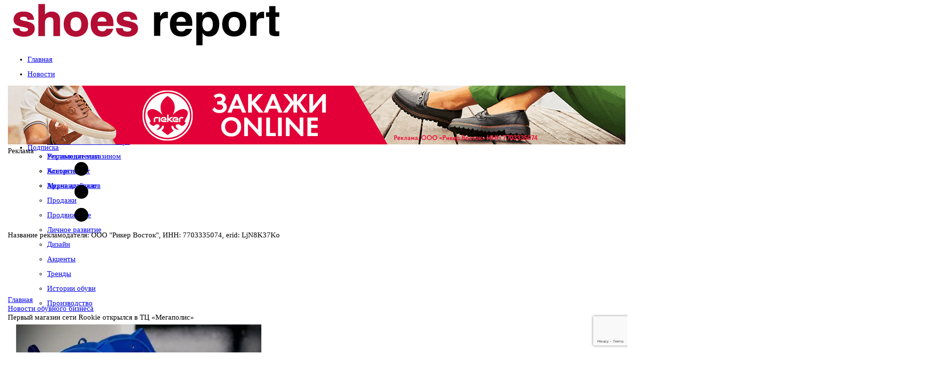

--- FILE ---
content_type: text/html; charset=utf-8
request_url: https://www.google.com/recaptcha/api2/anchor?ar=1&k=6LeCZSYpAAAAAKFWqmEfijI3SiK6EzgpG5yPZfOe&co=aHR0cHM6Ly93d3cuc2hvZXMtcmVwb3J0LnJ1OjQ0Mw..&hl=en&v=PoyoqOPhxBO7pBk68S4YbpHZ&size=invisible&anchor-ms=20000&execute-ms=30000&cb=q5sgxkjmwd
body_size: 48868
content:
<!DOCTYPE HTML><html dir="ltr" lang="en"><head><meta http-equiv="Content-Type" content="text/html; charset=UTF-8">
<meta http-equiv="X-UA-Compatible" content="IE=edge">
<title>reCAPTCHA</title>
<style type="text/css">
/* cyrillic-ext */
@font-face {
  font-family: 'Roboto';
  font-style: normal;
  font-weight: 400;
  font-stretch: 100%;
  src: url(//fonts.gstatic.com/s/roboto/v48/KFO7CnqEu92Fr1ME7kSn66aGLdTylUAMa3GUBHMdazTgWw.woff2) format('woff2');
  unicode-range: U+0460-052F, U+1C80-1C8A, U+20B4, U+2DE0-2DFF, U+A640-A69F, U+FE2E-FE2F;
}
/* cyrillic */
@font-face {
  font-family: 'Roboto';
  font-style: normal;
  font-weight: 400;
  font-stretch: 100%;
  src: url(//fonts.gstatic.com/s/roboto/v48/KFO7CnqEu92Fr1ME7kSn66aGLdTylUAMa3iUBHMdazTgWw.woff2) format('woff2');
  unicode-range: U+0301, U+0400-045F, U+0490-0491, U+04B0-04B1, U+2116;
}
/* greek-ext */
@font-face {
  font-family: 'Roboto';
  font-style: normal;
  font-weight: 400;
  font-stretch: 100%;
  src: url(//fonts.gstatic.com/s/roboto/v48/KFO7CnqEu92Fr1ME7kSn66aGLdTylUAMa3CUBHMdazTgWw.woff2) format('woff2');
  unicode-range: U+1F00-1FFF;
}
/* greek */
@font-face {
  font-family: 'Roboto';
  font-style: normal;
  font-weight: 400;
  font-stretch: 100%;
  src: url(//fonts.gstatic.com/s/roboto/v48/KFO7CnqEu92Fr1ME7kSn66aGLdTylUAMa3-UBHMdazTgWw.woff2) format('woff2');
  unicode-range: U+0370-0377, U+037A-037F, U+0384-038A, U+038C, U+038E-03A1, U+03A3-03FF;
}
/* math */
@font-face {
  font-family: 'Roboto';
  font-style: normal;
  font-weight: 400;
  font-stretch: 100%;
  src: url(//fonts.gstatic.com/s/roboto/v48/KFO7CnqEu92Fr1ME7kSn66aGLdTylUAMawCUBHMdazTgWw.woff2) format('woff2');
  unicode-range: U+0302-0303, U+0305, U+0307-0308, U+0310, U+0312, U+0315, U+031A, U+0326-0327, U+032C, U+032F-0330, U+0332-0333, U+0338, U+033A, U+0346, U+034D, U+0391-03A1, U+03A3-03A9, U+03B1-03C9, U+03D1, U+03D5-03D6, U+03F0-03F1, U+03F4-03F5, U+2016-2017, U+2034-2038, U+203C, U+2040, U+2043, U+2047, U+2050, U+2057, U+205F, U+2070-2071, U+2074-208E, U+2090-209C, U+20D0-20DC, U+20E1, U+20E5-20EF, U+2100-2112, U+2114-2115, U+2117-2121, U+2123-214F, U+2190, U+2192, U+2194-21AE, U+21B0-21E5, U+21F1-21F2, U+21F4-2211, U+2213-2214, U+2216-22FF, U+2308-230B, U+2310, U+2319, U+231C-2321, U+2336-237A, U+237C, U+2395, U+239B-23B7, U+23D0, U+23DC-23E1, U+2474-2475, U+25AF, U+25B3, U+25B7, U+25BD, U+25C1, U+25CA, U+25CC, U+25FB, U+266D-266F, U+27C0-27FF, U+2900-2AFF, U+2B0E-2B11, U+2B30-2B4C, U+2BFE, U+3030, U+FF5B, U+FF5D, U+1D400-1D7FF, U+1EE00-1EEFF;
}
/* symbols */
@font-face {
  font-family: 'Roboto';
  font-style: normal;
  font-weight: 400;
  font-stretch: 100%;
  src: url(//fonts.gstatic.com/s/roboto/v48/KFO7CnqEu92Fr1ME7kSn66aGLdTylUAMaxKUBHMdazTgWw.woff2) format('woff2');
  unicode-range: U+0001-000C, U+000E-001F, U+007F-009F, U+20DD-20E0, U+20E2-20E4, U+2150-218F, U+2190, U+2192, U+2194-2199, U+21AF, U+21E6-21F0, U+21F3, U+2218-2219, U+2299, U+22C4-22C6, U+2300-243F, U+2440-244A, U+2460-24FF, U+25A0-27BF, U+2800-28FF, U+2921-2922, U+2981, U+29BF, U+29EB, U+2B00-2BFF, U+4DC0-4DFF, U+FFF9-FFFB, U+10140-1018E, U+10190-1019C, U+101A0, U+101D0-101FD, U+102E0-102FB, U+10E60-10E7E, U+1D2C0-1D2D3, U+1D2E0-1D37F, U+1F000-1F0FF, U+1F100-1F1AD, U+1F1E6-1F1FF, U+1F30D-1F30F, U+1F315, U+1F31C, U+1F31E, U+1F320-1F32C, U+1F336, U+1F378, U+1F37D, U+1F382, U+1F393-1F39F, U+1F3A7-1F3A8, U+1F3AC-1F3AF, U+1F3C2, U+1F3C4-1F3C6, U+1F3CA-1F3CE, U+1F3D4-1F3E0, U+1F3ED, U+1F3F1-1F3F3, U+1F3F5-1F3F7, U+1F408, U+1F415, U+1F41F, U+1F426, U+1F43F, U+1F441-1F442, U+1F444, U+1F446-1F449, U+1F44C-1F44E, U+1F453, U+1F46A, U+1F47D, U+1F4A3, U+1F4B0, U+1F4B3, U+1F4B9, U+1F4BB, U+1F4BF, U+1F4C8-1F4CB, U+1F4D6, U+1F4DA, U+1F4DF, U+1F4E3-1F4E6, U+1F4EA-1F4ED, U+1F4F7, U+1F4F9-1F4FB, U+1F4FD-1F4FE, U+1F503, U+1F507-1F50B, U+1F50D, U+1F512-1F513, U+1F53E-1F54A, U+1F54F-1F5FA, U+1F610, U+1F650-1F67F, U+1F687, U+1F68D, U+1F691, U+1F694, U+1F698, U+1F6AD, U+1F6B2, U+1F6B9-1F6BA, U+1F6BC, U+1F6C6-1F6CF, U+1F6D3-1F6D7, U+1F6E0-1F6EA, U+1F6F0-1F6F3, U+1F6F7-1F6FC, U+1F700-1F7FF, U+1F800-1F80B, U+1F810-1F847, U+1F850-1F859, U+1F860-1F887, U+1F890-1F8AD, U+1F8B0-1F8BB, U+1F8C0-1F8C1, U+1F900-1F90B, U+1F93B, U+1F946, U+1F984, U+1F996, U+1F9E9, U+1FA00-1FA6F, U+1FA70-1FA7C, U+1FA80-1FA89, U+1FA8F-1FAC6, U+1FACE-1FADC, U+1FADF-1FAE9, U+1FAF0-1FAF8, U+1FB00-1FBFF;
}
/* vietnamese */
@font-face {
  font-family: 'Roboto';
  font-style: normal;
  font-weight: 400;
  font-stretch: 100%;
  src: url(//fonts.gstatic.com/s/roboto/v48/KFO7CnqEu92Fr1ME7kSn66aGLdTylUAMa3OUBHMdazTgWw.woff2) format('woff2');
  unicode-range: U+0102-0103, U+0110-0111, U+0128-0129, U+0168-0169, U+01A0-01A1, U+01AF-01B0, U+0300-0301, U+0303-0304, U+0308-0309, U+0323, U+0329, U+1EA0-1EF9, U+20AB;
}
/* latin-ext */
@font-face {
  font-family: 'Roboto';
  font-style: normal;
  font-weight: 400;
  font-stretch: 100%;
  src: url(//fonts.gstatic.com/s/roboto/v48/KFO7CnqEu92Fr1ME7kSn66aGLdTylUAMa3KUBHMdazTgWw.woff2) format('woff2');
  unicode-range: U+0100-02BA, U+02BD-02C5, U+02C7-02CC, U+02CE-02D7, U+02DD-02FF, U+0304, U+0308, U+0329, U+1D00-1DBF, U+1E00-1E9F, U+1EF2-1EFF, U+2020, U+20A0-20AB, U+20AD-20C0, U+2113, U+2C60-2C7F, U+A720-A7FF;
}
/* latin */
@font-face {
  font-family: 'Roboto';
  font-style: normal;
  font-weight: 400;
  font-stretch: 100%;
  src: url(//fonts.gstatic.com/s/roboto/v48/KFO7CnqEu92Fr1ME7kSn66aGLdTylUAMa3yUBHMdazQ.woff2) format('woff2');
  unicode-range: U+0000-00FF, U+0131, U+0152-0153, U+02BB-02BC, U+02C6, U+02DA, U+02DC, U+0304, U+0308, U+0329, U+2000-206F, U+20AC, U+2122, U+2191, U+2193, U+2212, U+2215, U+FEFF, U+FFFD;
}
/* cyrillic-ext */
@font-face {
  font-family: 'Roboto';
  font-style: normal;
  font-weight: 500;
  font-stretch: 100%;
  src: url(//fonts.gstatic.com/s/roboto/v48/KFO7CnqEu92Fr1ME7kSn66aGLdTylUAMa3GUBHMdazTgWw.woff2) format('woff2');
  unicode-range: U+0460-052F, U+1C80-1C8A, U+20B4, U+2DE0-2DFF, U+A640-A69F, U+FE2E-FE2F;
}
/* cyrillic */
@font-face {
  font-family: 'Roboto';
  font-style: normal;
  font-weight: 500;
  font-stretch: 100%;
  src: url(//fonts.gstatic.com/s/roboto/v48/KFO7CnqEu92Fr1ME7kSn66aGLdTylUAMa3iUBHMdazTgWw.woff2) format('woff2');
  unicode-range: U+0301, U+0400-045F, U+0490-0491, U+04B0-04B1, U+2116;
}
/* greek-ext */
@font-face {
  font-family: 'Roboto';
  font-style: normal;
  font-weight: 500;
  font-stretch: 100%;
  src: url(//fonts.gstatic.com/s/roboto/v48/KFO7CnqEu92Fr1ME7kSn66aGLdTylUAMa3CUBHMdazTgWw.woff2) format('woff2');
  unicode-range: U+1F00-1FFF;
}
/* greek */
@font-face {
  font-family: 'Roboto';
  font-style: normal;
  font-weight: 500;
  font-stretch: 100%;
  src: url(//fonts.gstatic.com/s/roboto/v48/KFO7CnqEu92Fr1ME7kSn66aGLdTylUAMa3-UBHMdazTgWw.woff2) format('woff2');
  unicode-range: U+0370-0377, U+037A-037F, U+0384-038A, U+038C, U+038E-03A1, U+03A3-03FF;
}
/* math */
@font-face {
  font-family: 'Roboto';
  font-style: normal;
  font-weight: 500;
  font-stretch: 100%;
  src: url(//fonts.gstatic.com/s/roboto/v48/KFO7CnqEu92Fr1ME7kSn66aGLdTylUAMawCUBHMdazTgWw.woff2) format('woff2');
  unicode-range: U+0302-0303, U+0305, U+0307-0308, U+0310, U+0312, U+0315, U+031A, U+0326-0327, U+032C, U+032F-0330, U+0332-0333, U+0338, U+033A, U+0346, U+034D, U+0391-03A1, U+03A3-03A9, U+03B1-03C9, U+03D1, U+03D5-03D6, U+03F0-03F1, U+03F4-03F5, U+2016-2017, U+2034-2038, U+203C, U+2040, U+2043, U+2047, U+2050, U+2057, U+205F, U+2070-2071, U+2074-208E, U+2090-209C, U+20D0-20DC, U+20E1, U+20E5-20EF, U+2100-2112, U+2114-2115, U+2117-2121, U+2123-214F, U+2190, U+2192, U+2194-21AE, U+21B0-21E5, U+21F1-21F2, U+21F4-2211, U+2213-2214, U+2216-22FF, U+2308-230B, U+2310, U+2319, U+231C-2321, U+2336-237A, U+237C, U+2395, U+239B-23B7, U+23D0, U+23DC-23E1, U+2474-2475, U+25AF, U+25B3, U+25B7, U+25BD, U+25C1, U+25CA, U+25CC, U+25FB, U+266D-266F, U+27C0-27FF, U+2900-2AFF, U+2B0E-2B11, U+2B30-2B4C, U+2BFE, U+3030, U+FF5B, U+FF5D, U+1D400-1D7FF, U+1EE00-1EEFF;
}
/* symbols */
@font-face {
  font-family: 'Roboto';
  font-style: normal;
  font-weight: 500;
  font-stretch: 100%;
  src: url(//fonts.gstatic.com/s/roboto/v48/KFO7CnqEu92Fr1ME7kSn66aGLdTylUAMaxKUBHMdazTgWw.woff2) format('woff2');
  unicode-range: U+0001-000C, U+000E-001F, U+007F-009F, U+20DD-20E0, U+20E2-20E4, U+2150-218F, U+2190, U+2192, U+2194-2199, U+21AF, U+21E6-21F0, U+21F3, U+2218-2219, U+2299, U+22C4-22C6, U+2300-243F, U+2440-244A, U+2460-24FF, U+25A0-27BF, U+2800-28FF, U+2921-2922, U+2981, U+29BF, U+29EB, U+2B00-2BFF, U+4DC0-4DFF, U+FFF9-FFFB, U+10140-1018E, U+10190-1019C, U+101A0, U+101D0-101FD, U+102E0-102FB, U+10E60-10E7E, U+1D2C0-1D2D3, U+1D2E0-1D37F, U+1F000-1F0FF, U+1F100-1F1AD, U+1F1E6-1F1FF, U+1F30D-1F30F, U+1F315, U+1F31C, U+1F31E, U+1F320-1F32C, U+1F336, U+1F378, U+1F37D, U+1F382, U+1F393-1F39F, U+1F3A7-1F3A8, U+1F3AC-1F3AF, U+1F3C2, U+1F3C4-1F3C6, U+1F3CA-1F3CE, U+1F3D4-1F3E0, U+1F3ED, U+1F3F1-1F3F3, U+1F3F5-1F3F7, U+1F408, U+1F415, U+1F41F, U+1F426, U+1F43F, U+1F441-1F442, U+1F444, U+1F446-1F449, U+1F44C-1F44E, U+1F453, U+1F46A, U+1F47D, U+1F4A3, U+1F4B0, U+1F4B3, U+1F4B9, U+1F4BB, U+1F4BF, U+1F4C8-1F4CB, U+1F4D6, U+1F4DA, U+1F4DF, U+1F4E3-1F4E6, U+1F4EA-1F4ED, U+1F4F7, U+1F4F9-1F4FB, U+1F4FD-1F4FE, U+1F503, U+1F507-1F50B, U+1F50D, U+1F512-1F513, U+1F53E-1F54A, U+1F54F-1F5FA, U+1F610, U+1F650-1F67F, U+1F687, U+1F68D, U+1F691, U+1F694, U+1F698, U+1F6AD, U+1F6B2, U+1F6B9-1F6BA, U+1F6BC, U+1F6C6-1F6CF, U+1F6D3-1F6D7, U+1F6E0-1F6EA, U+1F6F0-1F6F3, U+1F6F7-1F6FC, U+1F700-1F7FF, U+1F800-1F80B, U+1F810-1F847, U+1F850-1F859, U+1F860-1F887, U+1F890-1F8AD, U+1F8B0-1F8BB, U+1F8C0-1F8C1, U+1F900-1F90B, U+1F93B, U+1F946, U+1F984, U+1F996, U+1F9E9, U+1FA00-1FA6F, U+1FA70-1FA7C, U+1FA80-1FA89, U+1FA8F-1FAC6, U+1FACE-1FADC, U+1FADF-1FAE9, U+1FAF0-1FAF8, U+1FB00-1FBFF;
}
/* vietnamese */
@font-face {
  font-family: 'Roboto';
  font-style: normal;
  font-weight: 500;
  font-stretch: 100%;
  src: url(//fonts.gstatic.com/s/roboto/v48/KFO7CnqEu92Fr1ME7kSn66aGLdTylUAMa3OUBHMdazTgWw.woff2) format('woff2');
  unicode-range: U+0102-0103, U+0110-0111, U+0128-0129, U+0168-0169, U+01A0-01A1, U+01AF-01B0, U+0300-0301, U+0303-0304, U+0308-0309, U+0323, U+0329, U+1EA0-1EF9, U+20AB;
}
/* latin-ext */
@font-face {
  font-family: 'Roboto';
  font-style: normal;
  font-weight: 500;
  font-stretch: 100%;
  src: url(//fonts.gstatic.com/s/roboto/v48/KFO7CnqEu92Fr1ME7kSn66aGLdTylUAMa3KUBHMdazTgWw.woff2) format('woff2');
  unicode-range: U+0100-02BA, U+02BD-02C5, U+02C7-02CC, U+02CE-02D7, U+02DD-02FF, U+0304, U+0308, U+0329, U+1D00-1DBF, U+1E00-1E9F, U+1EF2-1EFF, U+2020, U+20A0-20AB, U+20AD-20C0, U+2113, U+2C60-2C7F, U+A720-A7FF;
}
/* latin */
@font-face {
  font-family: 'Roboto';
  font-style: normal;
  font-weight: 500;
  font-stretch: 100%;
  src: url(//fonts.gstatic.com/s/roboto/v48/KFO7CnqEu92Fr1ME7kSn66aGLdTylUAMa3yUBHMdazQ.woff2) format('woff2');
  unicode-range: U+0000-00FF, U+0131, U+0152-0153, U+02BB-02BC, U+02C6, U+02DA, U+02DC, U+0304, U+0308, U+0329, U+2000-206F, U+20AC, U+2122, U+2191, U+2193, U+2212, U+2215, U+FEFF, U+FFFD;
}
/* cyrillic-ext */
@font-face {
  font-family: 'Roboto';
  font-style: normal;
  font-weight: 900;
  font-stretch: 100%;
  src: url(//fonts.gstatic.com/s/roboto/v48/KFO7CnqEu92Fr1ME7kSn66aGLdTylUAMa3GUBHMdazTgWw.woff2) format('woff2');
  unicode-range: U+0460-052F, U+1C80-1C8A, U+20B4, U+2DE0-2DFF, U+A640-A69F, U+FE2E-FE2F;
}
/* cyrillic */
@font-face {
  font-family: 'Roboto';
  font-style: normal;
  font-weight: 900;
  font-stretch: 100%;
  src: url(//fonts.gstatic.com/s/roboto/v48/KFO7CnqEu92Fr1ME7kSn66aGLdTylUAMa3iUBHMdazTgWw.woff2) format('woff2');
  unicode-range: U+0301, U+0400-045F, U+0490-0491, U+04B0-04B1, U+2116;
}
/* greek-ext */
@font-face {
  font-family: 'Roboto';
  font-style: normal;
  font-weight: 900;
  font-stretch: 100%;
  src: url(//fonts.gstatic.com/s/roboto/v48/KFO7CnqEu92Fr1ME7kSn66aGLdTylUAMa3CUBHMdazTgWw.woff2) format('woff2');
  unicode-range: U+1F00-1FFF;
}
/* greek */
@font-face {
  font-family: 'Roboto';
  font-style: normal;
  font-weight: 900;
  font-stretch: 100%;
  src: url(//fonts.gstatic.com/s/roboto/v48/KFO7CnqEu92Fr1ME7kSn66aGLdTylUAMa3-UBHMdazTgWw.woff2) format('woff2');
  unicode-range: U+0370-0377, U+037A-037F, U+0384-038A, U+038C, U+038E-03A1, U+03A3-03FF;
}
/* math */
@font-face {
  font-family: 'Roboto';
  font-style: normal;
  font-weight: 900;
  font-stretch: 100%;
  src: url(//fonts.gstatic.com/s/roboto/v48/KFO7CnqEu92Fr1ME7kSn66aGLdTylUAMawCUBHMdazTgWw.woff2) format('woff2');
  unicode-range: U+0302-0303, U+0305, U+0307-0308, U+0310, U+0312, U+0315, U+031A, U+0326-0327, U+032C, U+032F-0330, U+0332-0333, U+0338, U+033A, U+0346, U+034D, U+0391-03A1, U+03A3-03A9, U+03B1-03C9, U+03D1, U+03D5-03D6, U+03F0-03F1, U+03F4-03F5, U+2016-2017, U+2034-2038, U+203C, U+2040, U+2043, U+2047, U+2050, U+2057, U+205F, U+2070-2071, U+2074-208E, U+2090-209C, U+20D0-20DC, U+20E1, U+20E5-20EF, U+2100-2112, U+2114-2115, U+2117-2121, U+2123-214F, U+2190, U+2192, U+2194-21AE, U+21B0-21E5, U+21F1-21F2, U+21F4-2211, U+2213-2214, U+2216-22FF, U+2308-230B, U+2310, U+2319, U+231C-2321, U+2336-237A, U+237C, U+2395, U+239B-23B7, U+23D0, U+23DC-23E1, U+2474-2475, U+25AF, U+25B3, U+25B7, U+25BD, U+25C1, U+25CA, U+25CC, U+25FB, U+266D-266F, U+27C0-27FF, U+2900-2AFF, U+2B0E-2B11, U+2B30-2B4C, U+2BFE, U+3030, U+FF5B, U+FF5D, U+1D400-1D7FF, U+1EE00-1EEFF;
}
/* symbols */
@font-face {
  font-family: 'Roboto';
  font-style: normal;
  font-weight: 900;
  font-stretch: 100%;
  src: url(//fonts.gstatic.com/s/roboto/v48/KFO7CnqEu92Fr1ME7kSn66aGLdTylUAMaxKUBHMdazTgWw.woff2) format('woff2');
  unicode-range: U+0001-000C, U+000E-001F, U+007F-009F, U+20DD-20E0, U+20E2-20E4, U+2150-218F, U+2190, U+2192, U+2194-2199, U+21AF, U+21E6-21F0, U+21F3, U+2218-2219, U+2299, U+22C4-22C6, U+2300-243F, U+2440-244A, U+2460-24FF, U+25A0-27BF, U+2800-28FF, U+2921-2922, U+2981, U+29BF, U+29EB, U+2B00-2BFF, U+4DC0-4DFF, U+FFF9-FFFB, U+10140-1018E, U+10190-1019C, U+101A0, U+101D0-101FD, U+102E0-102FB, U+10E60-10E7E, U+1D2C0-1D2D3, U+1D2E0-1D37F, U+1F000-1F0FF, U+1F100-1F1AD, U+1F1E6-1F1FF, U+1F30D-1F30F, U+1F315, U+1F31C, U+1F31E, U+1F320-1F32C, U+1F336, U+1F378, U+1F37D, U+1F382, U+1F393-1F39F, U+1F3A7-1F3A8, U+1F3AC-1F3AF, U+1F3C2, U+1F3C4-1F3C6, U+1F3CA-1F3CE, U+1F3D4-1F3E0, U+1F3ED, U+1F3F1-1F3F3, U+1F3F5-1F3F7, U+1F408, U+1F415, U+1F41F, U+1F426, U+1F43F, U+1F441-1F442, U+1F444, U+1F446-1F449, U+1F44C-1F44E, U+1F453, U+1F46A, U+1F47D, U+1F4A3, U+1F4B0, U+1F4B3, U+1F4B9, U+1F4BB, U+1F4BF, U+1F4C8-1F4CB, U+1F4D6, U+1F4DA, U+1F4DF, U+1F4E3-1F4E6, U+1F4EA-1F4ED, U+1F4F7, U+1F4F9-1F4FB, U+1F4FD-1F4FE, U+1F503, U+1F507-1F50B, U+1F50D, U+1F512-1F513, U+1F53E-1F54A, U+1F54F-1F5FA, U+1F610, U+1F650-1F67F, U+1F687, U+1F68D, U+1F691, U+1F694, U+1F698, U+1F6AD, U+1F6B2, U+1F6B9-1F6BA, U+1F6BC, U+1F6C6-1F6CF, U+1F6D3-1F6D7, U+1F6E0-1F6EA, U+1F6F0-1F6F3, U+1F6F7-1F6FC, U+1F700-1F7FF, U+1F800-1F80B, U+1F810-1F847, U+1F850-1F859, U+1F860-1F887, U+1F890-1F8AD, U+1F8B0-1F8BB, U+1F8C0-1F8C1, U+1F900-1F90B, U+1F93B, U+1F946, U+1F984, U+1F996, U+1F9E9, U+1FA00-1FA6F, U+1FA70-1FA7C, U+1FA80-1FA89, U+1FA8F-1FAC6, U+1FACE-1FADC, U+1FADF-1FAE9, U+1FAF0-1FAF8, U+1FB00-1FBFF;
}
/* vietnamese */
@font-face {
  font-family: 'Roboto';
  font-style: normal;
  font-weight: 900;
  font-stretch: 100%;
  src: url(//fonts.gstatic.com/s/roboto/v48/KFO7CnqEu92Fr1ME7kSn66aGLdTylUAMa3OUBHMdazTgWw.woff2) format('woff2');
  unicode-range: U+0102-0103, U+0110-0111, U+0128-0129, U+0168-0169, U+01A0-01A1, U+01AF-01B0, U+0300-0301, U+0303-0304, U+0308-0309, U+0323, U+0329, U+1EA0-1EF9, U+20AB;
}
/* latin-ext */
@font-face {
  font-family: 'Roboto';
  font-style: normal;
  font-weight: 900;
  font-stretch: 100%;
  src: url(//fonts.gstatic.com/s/roboto/v48/KFO7CnqEu92Fr1ME7kSn66aGLdTylUAMa3KUBHMdazTgWw.woff2) format('woff2');
  unicode-range: U+0100-02BA, U+02BD-02C5, U+02C7-02CC, U+02CE-02D7, U+02DD-02FF, U+0304, U+0308, U+0329, U+1D00-1DBF, U+1E00-1E9F, U+1EF2-1EFF, U+2020, U+20A0-20AB, U+20AD-20C0, U+2113, U+2C60-2C7F, U+A720-A7FF;
}
/* latin */
@font-face {
  font-family: 'Roboto';
  font-style: normal;
  font-weight: 900;
  font-stretch: 100%;
  src: url(//fonts.gstatic.com/s/roboto/v48/KFO7CnqEu92Fr1ME7kSn66aGLdTylUAMa3yUBHMdazQ.woff2) format('woff2');
  unicode-range: U+0000-00FF, U+0131, U+0152-0153, U+02BB-02BC, U+02C6, U+02DA, U+02DC, U+0304, U+0308, U+0329, U+2000-206F, U+20AC, U+2122, U+2191, U+2193, U+2212, U+2215, U+FEFF, U+FFFD;
}

</style>
<link rel="stylesheet" type="text/css" href="https://www.gstatic.com/recaptcha/releases/PoyoqOPhxBO7pBk68S4YbpHZ/styles__ltr.css">
<script nonce="jH25dqUw4OWiK5mmzpBqeA" type="text/javascript">window['__recaptcha_api'] = 'https://www.google.com/recaptcha/api2/';</script>
<script type="text/javascript" src="https://www.gstatic.com/recaptcha/releases/PoyoqOPhxBO7pBk68S4YbpHZ/recaptcha__en.js" nonce="jH25dqUw4OWiK5mmzpBqeA">
      
    </script></head>
<body><div id="rc-anchor-alert" class="rc-anchor-alert"></div>
<input type="hidden" id="recaptcha-token" value="[base64]">
<script type="text/javascript" nonce="jH25dqUw4OWiK5mmzpBqeA">
      recaptcha.anchor.Main.init("[\x22ainput\x22,[\x22bgdata\x22,\x22\x22,\[base64]/[base64]/[base64]/bmV3IHJbeF0oY1swXSk6RT09Mj9uZXcgclt4XShjWzBdLGNbMV0pOkU9PTM/bmV3IHJbeF0oY1swXSxjWzFdLGNbMl0pOkU9PTQ/[base64]/[base64]/[base64]/[base64]/[base64]/[base64]/[base64]/[base64]\x22,\[base64]\x22,\x22dMOfwoPDmcKiL8OKwqHCnMKhw7vCgAPDscORBm1BUkbCnkhnwq5GwpMsw4fCmVFOIcKGfcOrA8ORwos0T8OawpDCuMKnLCLDvcK/w4oINcKUdUhdwoBaK8OCRisnSlcQw7E/[base64]/P3nDiMOWwq8qWUvDi8OBMiXClsKvSwjDssKjwpBlwrzDilLDmSJfw6swH8OIwrxPw7pkMsOxQlgRYno6TsOWd1oBeMOJw4MTXDfDmF/CtzYBTzwsw6vCqsKoasKPw6FuOcKbwrYmeRbCi0bCgmpOwrhWw6/CqRHCu8Knw73DljnCnFTCvw4bPMOjecKowpcqQF3DoMKgPcK4woPCnDMuw5HDhMKEfzV0wqQLScKmw7x5w47DtBnDk2nDj1XDqRoxw7hBPxnCj3rDncK6w4twaTzDusKudhYzwq/DhcKGw5fDsAhBV8KuwrRfw4EnI8OGIMO/WcK5wpA5KsOOC8KsU8O0wrHCoMKPTTMMajBIFht0woNmwq7DlMKLZcOERS/[base64]/w6/DiMOJw5HCn1LDswXDlcOOcMKdEAdmR2rDhA/[base64]/[base64]/DvzrCpsKQMcKOw5QgLXsDHhN1wqFcVifDu8K2CsOFXMK5bsKPwpzDvMOjcFgXHynClsO6eUfCsmHDrSUww4NvHsO7wqBfw6HCm3Zkw7fDtMKNwpkECcKiwrHCq2fDosKPw5NmPQc4wpTCoMOiwpjCmh4pCCMODjLCn8KAwpnCkMOKwoN4w5cDw7/Ct8OZw5BXcVLCml/DmnB5W13DlsO7D8KAKxFVw5nDjxUlWBXDpcKnwr0bPMOuawwlO11Owq8+w5TChMOVw4/DhCcQw5DChMOHw5vDpBBxGQocw7HClnZJw7VeGsOjXcO3V013w6DCnsOtWAIpRVzCocOEWwbDrcOfKAU1YkcXwoJ5IVvDssKwWMKNwqRhwp/DnMKHOlPCpWImaCxMAsKAw6LDiQTDrsOOw4dlVkp1wplfAMKUaMO2wop7S0MWcsOewrErAFZ/[base64]/DplTCuMO2QcOawrQLfzlvPA/[base64]/Mg7CtMOZwpMtw7rCoxXCvMO3Q8OYwpHDmsKPwrshMMObDsOuw5XDnH7CtsO2wqnCiF7Dvx0oR8OKbMK+esOiw7QUwqHDmCkbK8OEw6zCjGwKI8OlwpvDo8OzBMKTw6/[base64]/CMKGVzgBRcO4w5/ClMOIw57Cs8Odwo1yJCTDgRwYw58OdMOawp7DnVfDjMK5w6MWw6LCjMKqSBDCusKxwrHCv0N7CjDCqcK5wrRJLUt5QsOvw6LCkcOTFlEvwpPCl8OmwqLCnMKtwp4tKMKoY8O8w7MTw6jDuzl8EDxWFcO/Gk7Cv8OTKXVfw6vCn8Ocw4x4HTPClCPCqcO1LMOKQyfCt0pLw6QyS3nDt8OaQsKjOExlO8ODE2FKwqYZw7HCp8OxcT/CjHIew4XDr8Otw6RcwrHDq8OYwr/DqHzDvCYUwrnCoMO8wpsWKGB5w51Cw5l5w5fCo3VHWV/CjzDDuQZvOiwZMMO4Y0kNwpg1UlpmQ3HCiAA2wpnDnMKGw58OA0rDsRMjwq80w73CqxtEdMKyQAd3wpR6E8O/wo8Ow4nCkQYAwrbDnMKZJRbDgVjDj1x8w5MYMMKmwplEwqPCuMOiw77CmzpDesKjUsO2Bh3ClxbDssKnwolJaMOjw6EdYcO+w78ZwoNJOMONNzrDsxHCksK5MCgPw6cxHnPChShCwrnCucOBaMK7RMKqAMKHw7XClsOSw4JYw5t1Wj/DtE1kYktQw6FOb8KlwohTwrHDnyw8JsOPYyZ4RMO5wq7DriNGwrVpKkrDlQnDhFHCrmjCocKzKcKQw7MvLSM0w4ZYw4ckwoJDdg/CgMOQQw/DoTRtIsKqw4/CthdbZ3HDuGLCqcKRwqgHwqQGLyhfLcKBwoEUw58xw4VwaFgoXsO3w6YSwrDCnsKNNMOQRwJiK8OPYSA8VCDDrcOdEsOjJMOHV8Kuw4nCjMO2w4oaw7Uiw6DCqGVPamNzwpnDl8KqwrdOw6YPb3kqw6HDiEfDtcOPcUDCgMKow4/CuzXDqiTDmMKvMMOBTMO/H8Kcwr5Qw5ZLGlTCrMOweMO0JClVQ8KEKcKqw6bCkMOUw6FGeX7Dk8KawpVjb8OJw6XDq1nCjEckwqFyw5kPwqrDlkl/[base64]/w4Jjw5VnTMOBw7FbwqLCs8O5wpkyHWFQbTjDoMK4OyvCgsKMw6XChMKYwo1BKsOFLmkYKkbDlMORw6osb2XCr8OjwrpeOkBCwq8YSVzCplTDt089w67CvV3ChMKxRcKSwpcuwpYuYgAtewdBw4jDixVew4XCuDTCkCVGfDXCn8KxdE7Cj8OwVcOHwp4RwqHCsWl/wrgww6tEw5HCqcOZMUPCpcK4w63DuDbDhsKTw7/Cn8KzGsKhw4jDqiYdL8OMw7BTB2ADwqbDlDnDnwNdE1zCpE3Cv2ByG8OpJxE0wr8/w5V1w5rCmUbDiR3CpsONZ2lIX8OwQDPDl3MJBlEbwqnDk8OGMTpPUcKcYcKww6o+w6nDnMOlw7tVJg4XJQhIFMOMN8KSWsOHIi/DunLDs1jCqnZ7HzUBwrV1Gn7DolwcMsKTwoQFcMK1wpBzwrB2w7/CrcK8wqDDqSPDkgnClxh2w4pYw6LDpMK/w4XCr2QlwpnDhBPCosK8w6xiw43DoBbDqDIVTTEmAQfDnsKjw6sXw7rDnjbDiMKfwpsew4vDisOODcKZK8OcKjvCiQsPw6fCscOlwpDDhMOsF8OGJSMVw7d8GBvDgsOjwqk+w6/DhXnCoV/CjsOLWMOsw54ew4t3VlHDtGTDhQp5UD7CrnLDoMK4RAfDsVIhw6nCgcOFwqfCm3tkw7ATNmTCqRBzw43DpsOiBMORQy0sB0PCozrCj8O4woPDqcOEwonDnMO/w5xnw7XCkMOVcDsQwrZhwrHDoHLDosKmw6pQSMO3w4FpD8Kpw59QwrMDJFvDi8K0LMOSc8OMwr/Dt8O0wrtVf34Aw7/Do2oZR3rCh8OMBhBzwo/[base64]/CuxIkwq5MMsOwwoFaScObwoAew6cPb8KBRC4aIMOBMsKNUn0Gw5hRZ0PDncOxF8KXw63CtA7Dkj7Ck8OIw7LDjkcqRsK9w4jCpsOndcOIwrFTwrfDrMKHG8K/G8Oiw6TChcKuCGohw7sVOcKwRsODw4nCh8KuShBcYsKxQsOYw4wjwrLDhMOcKsKxd8KZWFLDkcKzwrlxbcKYHQxtDMKaw4d9woMzWsOCFMO/woB4wo4Ww53Dk8OpezfDjcO1wqwnJybDu8OiJ8OQUHrCimfCrMOBb1AhIMO+LMKQJAwpW8OdFMKRCcKQJ8KHVyY0Wxhwd8KNIh0QeQvDjEZww6VZVgByXMO9WXvCgFVFw6dRw5F3TV9Lw67Cn8KKYEJ6wrl9w48rw67DizjCp3fDtcKedRjCojjClsKnB8O/w5UuR8KDOzHDosKNw6fDgk3DnmvDiUdNwqLCiX3CtcOBccO+Dz9PDF/CjMKhwpxbw7Vkw6pow5zDjsKpd8K1f8KBwq1fSA9FTsKmTms+wqIFBH5ewqw/wpdHbSw1EB15woHDnSLDqXrDi8OIwqsyw63CnwfDosOFbXvCv2J3wqHChh1YZHfDqx9Uw4DDkkchwoXCncOIw5LCuSfCjSnDgVgDeTwUw4rCsyQ/w5/Cn8O9wqbDpkMswo80EE/[base64]/DrsOywr1uVBrCmcKMaMOAYMO+YcKTSMKHRMKDayZcYwbCvR3CnMOofHfCpsK9w4XDgMOIw6DCnzvCgTlKw6/ClgALGifCpWR+wrTDukfDtzAsRiTDsDtQDcKiw4U5JVrCu8KjdsO9wpLDksKDwr/CtsKYwpEfwoEEwoTCuTkwBksxfsK0wpdWwokfwpMyworCi8OXR8KmfsOpDX5KXy8HwpRmdsKrLsOMD8OCw6U6w7UWw5/[base64]/CqsKuw4TDoX52YsK8PAnCsXDDpMOBe2M6w4UdG8OlwrzDm1hLLC1bwoPCmFbDmcKjw7PDpDLCm8OjcwbDj3orwqp/[base64]/Dk8O+w4bClB7Cv8OpBUrCicK/STvDrsOkw4UtfsOJw6zCsk7DvcO1OsKQJ8ORw5/DvGHCq8KgeMKIw7zDiAF+w6R1SMKHwqXDj2x8wqw4wqjDnV3DlApXw7PCiGvCgiIiHsOzIz3DvV1BF8K/IE4+O8KgF8K/exTDiyvDjMOaWk58wqpRwq8aRMK3w5fCjcOZTkbCtcOOw6Quw5oHwq5YUzPCkcOZwrMRwrXDiy/Co3nCncOwIsKAaRx/eRgKw63CuTwgw57DvsKswqXDqH5lGVbCscOXAMKOwrRmd2chb8K0MsKdCBg8D0jDusKkNlpfw5FAwpMqRsKWw5bDjcK8D8Ouw4xRUcOAwrnCi1zDnCg9E1xeCMOyw5Ufwod/[base64]/DjcOEwrI5FcKNX8OZIGQCIcONwoLCk8KEw5ZEwovDqzvDhcKaPjTCgsOmX3pKwrDDq8K+wqwhwpzCvhDCjMOTw6BFwoPCksKiNcKCw6wQeWgnIF/DpsKpN8KiwrDDo3bDpsKswoPCkMKmwrrDqXcncATCnlXCp2MKWRNRwpRwXsOZCgp2wobCrErDs3/DnMOkWsKewodjRMO9wojCrkTCvysGw6/CvMKRen8lwrrCtklCKMK3WHrDpcORBcOiwr1YwpcEwow0w4DDiBjDnsKgwqp2wo3ClMKYw4gJfXPCgHvCq8Obw45jw4/CiV/CkcOwwojCsQJaRMKTwpFhw7UVw69yYF3DukZycyPChMOGwqXCukIcwqsEw4gAwrvCp8OfWsONJHHDvsORw7zDqcOdDsKsSDPDgw5GRsO0PWxZw4PDlVrDusOYwolCMRwAw5MEw6zCl8OFwojDhMK0w7oLGMOawotmwpjDqcO8MMO5wqgNaFvCgkPCvsO9w7/DqhEqw6tJesOLwqTDksKmWsOYw65ww47CrX0fFTEULXgvJ1rCucOWwqpEVG7DjMKWGyjCoUUUwoHDhcK8woDDr8O2YDZ6YC1CP3c4W1jCpMO2JgpDwqnDtQvDksOGGWRbw7IzwpAZwrnCnMKNw4R/QAdbLcOAOhs6wo9YIMKbCETCrcOtw7kXwprDocOWM8KYw63CqE7CnD9hwpDDnMO9w67DrmrDvMOWwrPCmsOfJcKUO8Kvb8KnwpvDsMO2AsKvw5HCocOPw5AKWRbDjFrCo0Vjw7BGD8OHwo5fLMOkw4sSa8K/NsOnwrFCw4pbWk3CtsKHW3DDmFHCuVrCqcKJLMOWwpoSwr3DoTBoPB0JwpVHwrcGTcK2WGvDoRREVTzDtMOzwq58UMKYRMKSwrIgSMOyw514NU9AwoTDqcKRZ0XDtsOww5jDmMKIcHZmw7RyTi4tO1rDtHRQBUZkwojDklAER2N6ZcOwwo/DiMOWworDi39/Fh/DisKwCsKBPcOlwoXCrDU0wqYGUn/[base64]/CuUFCwpzDqRY3LlzCvBknw44Cw47DgBFgwroRBBfCt8KNw53CpTDDpsOQwqscEsKOfsOrVB08woPCuRDCrMKXfSJMaBMwfmbCpTkha34Kw5MZZzc8fsObwrMOwoDCvMOIw5jDlsOyHSQ5wq7CocOcH2Yzw5DDkXopbcKCJEBkFDzDjMKLwqjCo8KAE8OVaX5/wp4BVzLCusOBYmbClMOWFsKNYU7ClcOzKw8+Z8OgbGjDu8KXd8KfwrrCnz1awo7Ckm55K8O7EsOHWh0DwrjDjix/w5AIGjQaPjwqJ8KUYGYWw7UPw5HCkAoARSHCnx/[base64]/Do8OjEH0kw6vDuXrDncOVOxPDjsODworDkcOmwofDkBvDmcK8w6TCgXAqGE8AZTpyFMKDMVICSQF8NizCnTXDnGpUw5DDjS06IcOaw7gmwrzCpT3DvQ/DgMKrwqRNE2EWTsOuZhDCqsO5Ii3CgMODw4lGw60IRcOWw7xec8OJbCZDSsOtwrHDlik7w63CiRTCuU/CqnPDm8OBwoB7w5TCpQLDrjdMw6Qswp/Dh8OWwqcWNHnDl8KEbTx+VVpOwrNrH0jCuMOhaMKMKmBowqpdwrpwFcKMUcOfwp3Dk8Kqw5nDjBgmU8K4EVXCmkRyTC4twps5SnZVDsKabH4af3JfVlt0cAAvO8O9MjF7wpzCvWTCtcK5wqwVw4LDq0bDrVlxfsKIw5DCmUIQBMK/NTXDgcOhwpxTw6/CinY6w5DCvMOWw5fDl8OSFsKhwoDDqHNgKsOKw4hiw54/wopbJ3E8JWALGsKOwr/DlcO7MsOywqvDpDBVw4PDjF1OwrsNw41vw7p9VMOjJMO/w6w5Y8OCwqYZdD5awo4DOmd3w5ExIMOYwrfDpQ3Dl8OSw6jCozLCjX/CrcK/XMKQQ8K0wptlwrQ2G8KSwo4nacKpwpkEw6jDhB3Ds0NZcyPDjgIkKsKrw6HCicOrYRrCqkRHw482w4A0w4PDjA0bCXjDmMONwoJdwojDvMKhwoVuTUp5wp3Dt8O3wp3Dh8KbwqcyHMKHw43DksKATcO+GsODCwRiAsOFw5LCrRQBwr/[base64]/[base64]/UMOywq1IwqAOw6zCp1svTcKswqFoQ8OvwrsGCElcw4jChsKcN8OEw5DDiMOFGMKeOFrDl8OAwqRTwpvDuMK8wq/DtsK+GsOWDwAkw4cWZMOQVsOWcFg7wrUqPSHDvUw8GX4Jw7nDlsKUwpR/woTDlcOefDzCiznChMKuM8OswoDCrjbCk8KhOMOeA8OaYV55w4YHbMKSKMO3HcKyw5LDhCjDv8Obw6ovI8OyGW/DpF53w58WRMOLAyNtRsO+woZ4fnXCiWnDqX3ChV/CoUIdwooOw5/Cmj/CsyQKw7J1w5rCuSbDsMO4UQDCo1LCisKFworDlcK4Kk/Dn8KMw5glwp3DhcKmw6HDqzlCDjAHw45Xw6ErUyzCix8tw63Cr8O0CTcJGcOGwqnCjXg4wpgtRsOxwqoSG2/[base64]/Cr8OEasKlwoJ1e8O7MEfCsyEORsKawqvDgV3Dg8O/Vi8fJyvCrBtqw7lPUMKPw67Dsxd3w4Qbwr3DnQ/CtFLCrFvDqcKAwqZmOcK9B8Kmw6B2wr/DmB/DssKZwoXDtMOAE8KUUMODIRISwrLCqB3CqxfDk3BVw698wrfCusOhw78BEcK6ecOzw4nDpMKOUsOzwr/CjnHDukbCvRHChklLw7N2VcKsw5tGYVYkwrvDh0RPbiXDjQzCrMOwSW1xw47CsQ/DsS8Sw4MCw5TCm8O6woE+IsKqIsKFe8Onw40FwpHCsjA4H8KqJ8KCw5TCucKmwpDDhMKvc8Krw5fCusOMw4jDt8KUw6YcwqokaiFyG8KNw4LDi8OfN2J+EHc2w4x6GhHDtcO3G8OAw7jCpMOUwrrDnsOeDMKUMhLCosKnIMOlfTPDtMK+woxCwofDv8O4w7jDmQ/Cim3CjMK0RzrDq33Dh0tgwozCssOtw7oHwrHCicKWJsK8wqLCtsKBwrFrcsKiw47DgBbDvmTDtDvDsgHDosOzccK/wpvDnsOnwonDmcO5w63Cr3DDtsOseMKLdhTCj8K2HMKOw6VZJE1HVMO1TcKnLxchWR7Dm8Kcw5LDvsO/w5wuwpwyNjLChXLDjBTDnMOLwqrDpUAZw5FleisVw4LCsRPDkiQ9DUjDrUZ0wpHDo1jCtcK0wq7CsS3ClsOfwrp9w7ILw6tOwpzDo8Ohw67CkgV6DAF9bxkywpjCncOww7XCqMO7w63DuxHCpjQsbwB7DcKcPEnCnxQGwqnCvcKUL8ONwrRUAsKTwo/[base64]/[base64]/[base64]/[base64]/[base64]/Cn8KZNGsvE8Oma8KZw4PDkMOAeMKMPsKOwrIYOcOpTsKNesOPIMOia8OOwr/DoTdGwr1bc8KIfV0RPcKJwqTDpAPDsgNNw6rCg1bCmcKnw7zDpjDCtMKOwqjDssKsIsO/EijCrMOiLsKyHT4WRWFScQLCj0AHw7/CtXvCuzTCrsOzM8K0LWwGdGvDu8KOwognOz7DmcOLwrXDmsO4w5wbNcOowq1qQcO9LcO2BMKpw6vCrsKwcETDq2V6K3ohwpgJbcOFdyZ/[base64]/CtsODfMOmYsO7KUvDucKswppyw4pFwrpgQ8Oxw4prw4fCuMKvCsKMGX/ClsKTwrnDhMKdb8OnB8O9w58UwrwcTEAUwqzDi8OFwoXCgDfDnsO4w6d2w5rCrTTCggRSHMOKwrTDnRJoN0nCgAxqRcKPesO5D8OFUwnDnxNXwofCm8OQLEvCiUo/X8O/BMKUw7wubWbCowtawqLCkz9dwp/Djk84UsK5TMOTH3zClMO1wqfDqwDDuHMsNcO1w57DnsOTHjfCjcOOfMO0w4YbU2XDtXQqw7DDj3I3w4xow7VTwqDCucKJwpHCsAAew5DDtT4RQcKVIwUhdcO/H2pKwoA2w4ATAxbDnH/CpcO2w69ow5fDisO3w6cFw41Pw7EFwqDDs8OlM8K/PlgZCmbCmsOUwpMrw7HCj8Kgwpc0DRdLUBZnw4p1C8ODwrRwPcKtQB8Hwp/CiMOcwobDu198w7sLw4PCtE3DghNcd8KBw4LDisOfwqtbNFvCqifDn8Kcwr9nwqQiw4lswoY9wrU+eQjDpxJaYhs1M8KUYVrDk8OtIUzCrWoIIFoxwp08wpLDoXIPwrVXBBvCpHMzw53DgzBuw6zDllDDmXQHOcOhwrrDvWJtwqnDt3Bbw7JLI8K9VMKkb8K/[base64]/CiEkgwqVtwp3CsMKDDgF6AcOIeMOOcUrDryPDrcKreUZZdEcQwovDj1nCkHvCrzPDjMOzJMKTJsKFwpfCqcOxEjxzw43CkcOUER5Lw7jChMOMwprDs8KoS8KYSHx4w78Mwo8ZwpvDgsO3wqwoGnrClMK/w6IoaglqwoYIKcO+bjLCuQFEb0wrw7RObcKQWMKzw7JVw5BhL8OXfjZFw6siwpTDucKYY0FMw6fCncKtwpjDmcORHnbDoWQ5w63CjUU6S8KgGFM4N1zDuQzCj0Zkw5c2Gl5GwpxIYMOFfDpiw77DnSTDq8K/w5hgwpXDrsOYwqfCojUGBcKlwpLCtsKiMMKXXj3CpxzDgW3DvMO/VMKrw5QewrfDqgQXwrJzwpXCqWgQw6XDo17Du8OvwqfDrsKocMKvRmtrw7rDpBkDO8K6wqwgwr12w4NMEzMtUsK2w7p0BSx7w59Xw63DnWwdQcO1PzkIOX7Cq0HDoGxVw6Aiw5DDlMOdfMKfWnEDR8OEHcK/wqMLw6M8QBXDvHpnHcOOE0LCpTvCusOxwqo1EcOubcOYw5hOwqhSwrXCvx1hwos/wqtSEMOBMVVyw7zCkcKlcTPDscOywowqwoBQwowsXFPDkS/Dk1jDoT4KLCh6SMKYCsKcw60CNSjDs8Kww63DscKRHk/DlRPCosOGKcO7PyXChsKkw6Yow6k9wqXDg3ISwrbClE7CrsKtwrJOIjJTw48Ewr7Dp8OOejjDtTPCmcKwb8KfSldIw63DnDjCnGgrBMO7wqR2f8OhZnxYwoceWMOeeMKTUcOGDAgQw50ww6/[base64]/[base64]/DtGfDnxfCqsOrw57CisK0KMKmwqVHwrJudj9fR2tYw6Efw7/DrHXDpcONwq3CtMKZwqTDmMOGdXp6OyEUDWRDB2/DtMK8wpwDw6VpPMK3ScOjw7XClMOwOsOTwrHClXcsF8OgLnTCqXAmw6XDuSTCmH8vbsOxw4QQw5/CvFJ/FynDhsKOw6c3CcKQw5jDp8OcWsOIwr8dcinCjRXDgQBTwpfCnHVzAsKzXFnCqjJZw6BTTMKRBcK2D8KvUGsowpAMw5BUw4EDwoc2woDDnVAsMX1mJcK5w587LMOEwp7ChMObMcOZw4zDmVJ8H8OUXsKzfUTCrx0nwqh9w6vDolQVSEJpw4DDoCN/[base64]/ClMOxCxoxw6AqYMKnWsKQesKERsOoW3bCsAE5wpbDkMOjwrrCpBVDb8KaDk5qa8KWw6hfwpRQDWzDrRtlw5R9w6jCrsKww6xVBsKKwoDDlMOoDFjDosKSw4gLwp91w55OL8KIw6huw55UPDDDugzCl8KNw78/[base64]/Di8KXZkg6woTDt8KqwoLCg1DCi8OOMMOoVTgZOBlWZsOmwoXDqh5vGALCqcOWwojCvcO9OcKhwqADZWDChcO0WQMiwqLCvcOLw41Lw6gkw7DDm8Kle11AbMObGMKww7HCtMOQBsKKw585ZsOPwqLDknlfUcKMNMOxE8OHdcK5ES/[base64]/WsK6w6tKw7hnwoPCocK/BzjDgx7CggcPwqrCiF3Cs8O+dMKawq86RMKNKgxPw5EJe8OqMBsUa01JwqnDrMKmw7vDtiMOWcOBw7VVL27CrgYpXcOSe8OVwpBCwptZw69bw6HDpMKbF8OSXsK+wovDrXHDrXR+wpfDv8KuRcOoEcO/EcOLScOMJsK8Y8OcB2sCBMO+Ogo2SRkcw7JBMcO6worCnMOmwr3Dg0zDuATCrcKwQ8K+Pig1w41lHW1QXMKQw6FTQMO5w5vCvsK/NklwBsKYw7PCjBFow57CsVrCvzwewrFZOBxtw7DDvWgcXETCj2tIw4jCqy/ClHggw7EsNsOdw4TDuT3DtcKRwo4mw6/[base64]/Dt8KXc8Omwo7DnQtVw6JrGMKJw6NpaGbDosKTRMKswqQEwplGeXA7NcOew7/DhcO/SsKSPsOJw67CnTYPw4zClsKUNcOKKTzCm0MRwrjDn8KTwrrDjMKGw4szFMKqw7w3FsKGO2ZFwr/[base64]/w6zChXnDljjCqcOFEx9GLsOIw5Ikwq3ClcO5wp0dwp5jw4cNScOzw6TCqsK9SmPCtMOrw649w67DoW0Ow6TDr8KrOnoWdyjCgw5lYcOdU0LDvMKFwq/CmgjCmcOXwpPCjMKQwpRPd8KsUMOFMcKYwp/Cp0k3woYFwpXCk1ZgCcKud8KaWTHCv0IRZsKXwqPDmsObSS5CAVnCrknCiinCn3oWHsOQYcO9c0fCpnzDpwvDq13DrcOoMcOywoLCvcOawq9vFgTDvcOkVcOrwq/[base64]/CscOuOHbClk3CncO5wo3Cp0Ufdjgsw47DlH/DnDxNK1tUw7HDnDAweRBkDMKDQsOBKD7DlcKYbMOjw692bjE/wofCocOgfMK9Xw9URsOlw6TCgDXCjFU4wrPDtsOWwpjCnMOJw63CmsKcwo4vw7fClMKdIcKCwonCmAp/w7cUUnfCkcKbw7PDk8K3I8OAZXPDoMO0TEbDu0XDoMK/w509F8KCw6/CgUjDiMKJeFpbFMKNMMOVwqXCpcO4w6Yaw63DklY2w7rCtsKRwq9MOMOIc8KXMV/DkcO9UcKYwocqanJjfcOSwoEZwqxUPsKwFsO6w4fCvQPCisK9LcOHNVbCsMK6OsKlCMOkwpBLwrfCoMKBQh4IMsO0MhNew71gwpYIUnM5T8OEYSUyRsK9MQ/[base64]/DiDjClyrCsRtPPsKoDBbDvcOtdMO7w5UIworCmWHDiMK+wo16wqdAw7/[base64]/DuGMvw4PCjUfDsUbCmcO5JcKyaMKMwpDCucKGwqnClMKhI8KSwqfDqMK/w7Biw5tZaxsvQnY/[base64]/DrsK4BS99AsKbRsOZwp7DuDDDqsOpw77Dn8OGwqvDsWVjcA8IwqMQVhTDjcKyw6Y1w7Ekw7IGwp/DqsKkDjkpwr11w7LCmjvDn8OVasK0CsKlwrrCmMKMS2RmwoUNay0GDsKowobCmwDCh8OJwrYef8OxOhI5w4/[base64]/wqYXwrfCrxEAwoLDhCMuwonCuGxyw6HDtjQiLntwfMKLw74TOcKNJMOrWMOhAsO7FmApwpU5Jx3DmsO/[base64]/CjHprYnHDtW84worDgXBfdcOzD8KEWyXDv3vCuDgfSsOyNsOawr/[base64]/GcOAw5DDlsOvwrTCtFEmw5U/cH/CtsOqFmLDocOJwr8bDMO0wq3CqjQxRcKnNn3DrCTCucOCUixuw7xhTknDmxoQw5rCnC7Cu2xjw5tZwqfDpl43KcO3AMKHwqULw5tLwqM9woXCi8K/[base64]/wps4LSvCtMO6aAs3w4zDpjXDnRZSwplLPVZ7ZkzDtEHCrcKPKArDvMKXwrJKS8Oawq7Dl8OcwoHCmsKjwpfCkm7DnX3DocOibn3Ds8OGejHDl8O7woLCilrDqcKPIiPClMOEfcKYw5fCiC3Dl1tRw7UOcHvCvsOBTsKrbcKrAsOMFMKBw5wlHXjDtB/DucKcRsKnw6rDtVHComt8wrzCisOowoHDtMO8BjrCrcOSw48qBgXCicK4DWhKZyzDnsKJTD0oRMKvP8KkZ8KLw4LCqcOrZ8KyWMOQwrd5C27CkMKmwpfCscOqwow5w4DCq2p6J8KFYj/DgsOPDCVzwoIQwqBKIsOgw7ktw7xPwpbCtkPDicOiUcKHwqVswpRnw43Cszxzw47DlH/DgMOpw4hZbTp9woLDvX9Cwo1TZ8Kjw5PCrE5Ew4HCg8OfPMKWBGHCoy7CsCRQwqBIw5czVMO+BnlBwqLCi8OJwrrDlMO5wojDv8O6JcOoQMKiwr7Ck8K5wqnDscK5CsOawoMzwqdSf8KTw5LCh8Orw6HDm8KPw5rCrytdwo/Cu1NPDw7CjA7Cuw8lwqnChcOrb8OxwrzDrsK/w7ATQ2bDnAXCo8KcwpDCpj85wpoGeMOFw6DCocK2w6PCt8KHBcO3XMKnw7jDrsOJw5TCmSbCslgyw7PCpBPDiHBpw5nCmhBzw4nDg2F7w4PCoGzDlTfDrcKCPsKpMcO5dcKJw70VwqfDjErCmMKrw7oFw6xUORUlwq1eVFUuw6UkwrJmw6o/[base64]/wqstw7rClsOFFShKPh/[base64]/[base64]/CviF5SMOAEjwYHcKQfn3Cv2DCpH9gw45yw6rCiMO/w5VGwr3DoR9IK1lJwpvCuMOWw47Ctl/[base64]/DmiIdUcKxw5Bqw6ROw4hcCUrCtMOWE37CocKMM8Oew5nDszNAw6LCo3d+wqthworDmQLDgcOIw5dFFsKLworDgsOWw4PCrsOhwopZOz7DvzgIcsO+wq/Dp8KXw63DhsK0wqjCscKDIcOqRFPCrsOUwp8cF3IpOsKLHDXCn8K4wqLCp8OxV8KTwo3DiGPDoMKkwq3Dkmcgw4fCisKHYcOPOsOueX98PMK3dhVdAwrCmk9Sw4BaCQdfF8O4wp7Dm3/Dh0LDlMKnIMOoYMOwwpfDpcKpwrvCpDUAw65yw5clQF8+wrvDgcKXKUs/esOJwoFFfcKMwpHClwLDs8KEMMK1W8KSTMKPfMK7w4BHwpcOw5QJw5BZw6wzaWLDiAXClWBOw5giw5VbGyHCksKtwpvCkcO7UUjCuQTCi8KVwrzCqTRtw4jDncKdccOKG8OHwrbDsDB/woHCpFTDsMOiwp/DjsKsAsK8YSUvw5jDh3BewrlKwqlUPjFeSGHCk8OzwpRpFDBFwrDDuxTDmBPCkksoIxZ3GSxSwr52w4TDqcO3wr3Cs8OoQMOrw51Gwr8FwqZEwo/DusOHwo/[base64]/w5LChUrCk8Onwp9hJsKqM23CrsO0D2FiPcOLw7nCiyzDu8OeMmwJwrXDgWrCmMO4wqPDu8O1URTDp8KCwrzChF/[base64]/OcKALBvDv8KZahfCqcK5w53CinzCpC4dRcOow4nDhiYGLzFPwq7DqMOLwowtwpY+wrPDjmMGw5XDj8KrwpgqPCrClcKEfxBDF33DtsKHw7ITw7RVDMKLV0TCgUwjVcO/w7LDjWp4GFwWw47CtRNewqUgwoXCg0rDpF9CKcKICQXChsKKw6opbBHCpTLCvygXwrTDucKXKsOrw5B8wrnCtMKkASk2RsKWwrXCrMK3QMKIYijCjXFrScKKwpzCiTxAwq0kwpclBG/[base64]/DtcK6wovDgQsJwqkcNlTDoTd+wrzDuSbDmB5QwrTDsEDDtQTChMKkw6kFBsOXGMKbw5HDocK3c30Cw6rDv8OuGDAWcMOpUhLDsWEJw7HDvWxqYcOGwrlREinDs2lpw5XDtcO2wpkawrZrwq3DvsO2wqdLCFDCjx9hwrVPw5/[base64]/[base64]/ClCNxw7PDuMKgDMKuSlhgwoFtwqHCmzsVRB87Ywx5wp7CncKgHsORwrLCscKqLg8BM2xiOG3CphTChsOOZnHCkcOeEcKkYcOiw4dAw5gowoLChANif8OMw7A3R8KBw5XCk8OPCMKxUQ/DssKDKRXDhsOpGsOIwpbDsUjCicO7w4HDi0rDgAnCpFvCtwEowq4Cw700ScO0wo4KWgBTwojDpArDq8OyS8KxMnbDjMOlw5XCnn4fwokFfMO/w51nw58fAMKoW8O0wrN6IHMoE8Ozw79fasKyw5vCgMOcIMKxNcOGwoXCkEQ2OhYAw4UsS2LDpHvDjylow4/DjE4KUMOlw7LDqcKpwrRdw5PCu099KsOSdMKNwoUXw4LDnsObw7rCtcK7w6jCrcKrVjvDiQlCMMOEAlxwfsKNZMKxwqXDocOISxPCulLCjBrCvjFkwo9Fw7saP8KMwpjDiHsFGGB+w6UCYjpnwrrDmURlw5o/[base64]/[base64]/Cm2fCjSQaakcMUcKBA8K8PMKUWMKJwolAw6NKw7IEecKaw4Z0JcOBKG5SXMOmwo8ww67Cu1cwVXwWw4BuwrvCiDZWwpHDk8OxZBQ8OMKcHnnCqD/Dq8KjVsO0C2DDuW/CiMK1D8Kpwodnw53Co8OMCFHCqMO+fEtDwppWbRbDsmbDmifDuH3Drmcvw4Edw5UQw6pFw7Usw7DDsMOtCcKcacKSwqHCpcOowoh8eMOWODrCu8K6woTCn8KTwo1IE1TCgAPCjMOQNSEYw6DDhcKNThLCk0vCthlKw5PCrsO/[base64]/DlDcDPVLDlsOjwp3CncKawpvDvDXDjsKIOx7Ck8ONwqjCsMK2woRBUgQwwrEaOMK9wrc+w7EsJcOFNQ7DscKvw7LDg8OJwpPDixB9w4EAYcOKw7TDrQHDrcO5NcOawp9bw6UPwphCw4hxXk/DmEAIwporMMO4wp11MMKyc8O2bjBHw63DvQ3CmWPCuFXDkmrDk2zDh30pUSXCpWPDrUpOc8O1woALw5Z2wocawqZOw4d4PMO5Kx/CjEBmEcKYw6MsdhFEwqpSIcKpw5Vtw63CtcO6wpVFDsOJwpE9FcKBwrnDk8KBw6bCmwJrwofDtBs9AsKnLcKvScKvw5B+wrU9w6lHTFXCh8OmC3/Cp8O5NgNcwpzCkRAEUHfCpMOOw5pZwrx3LwxXU8O2wrTDikvDg8OdZMKvScKEGcOXaWnDpsOIw5nDtiAPw4DDocKLwrzDgTZRwp7CocKkw75sw7Flw7/Dk2AHKWTDj8ORSsO2w5Jaw4PDpinCol08w5J2w6TCtCTCnzJrPsK7QErDk8ONGiHDvFsPZcKewoLDqsOkXcKuImRdw6d1AMK/[base64]/w50HecKjwrbDkgHDsWYtYXN5wqfCszvDhgnCng53wrbCnCnCqF5vw7cgw6HDuifCv8KOU8KvwpDDj8OMw5EIUBFOw6wtFcKxwq/CvEHCucKLw7AGwrjDncKHw4nCnnpmwofDkH9PIcOHah0jwr3CkMOlw7DDlTNEYMOROsOLw61pUMOlHllKwpEEPMKYw7p8w5wAw5fCp2c7w7/DvcKCw5fCk8OOFFkiJ8OUHjHDkkLDmENqw6bCosKPwobCuyTDgMKnG17DpsKtwprDqcOsTFrDl0fChV9CwoXDpMK+I8KCbMKFw4FGw47DjMOrw74xw7/CtcKYw6HCnjLCoERXScOSwqYRInvCv8KQw4fCt8O1wqfCiRPCgcOxw4TCoCfDo8K3w4nCk8Kuw7QhMV0UDsOdwrJAwplAHsK1IB8rBMO0JzjCgMKXcMOVwpXCuQ/CvUZ+AnUgwq7DiAFbaFfCosK/FgfDk8OCw7FWAXbCghfDv8O9wpI6wqbDr8KQSx3DnsOSw5tTfcOIwpjDl8KlEwk2C1bDvHhTwpoLZcOlBMKqwqo/wqY+w6PCusOoPsKww7tIwrnCk8OZw4c/[base64]/Dt8OcV8K3MAnDuxLCi1Qmw5VURB3DmsOuw4Y9ZkzDtzLDsMO3KWjCs8K6EghPUsKGHhA7w6rDnsO8HDgQw4MsRSgww48IKTTDqsKTwrUEEcOVw7jCrMKHFhTCtMK/w53DpDXCr8Obw5E2\x22],null,[\x22conf\x22,null,\x226LeCZSYpAAAAAKFWqmEfijI3SiK6EzgpG5yPZfOe\x22,0,null,null,null,1,[21,125,63,73,95,87,41,43,42,83,102,105,109,121],[1017145,855],0,null,null,null,null,0,null,0,null,700,1,null,0,\[base64]/76lBhmnigkZhAoZnOKMAhnM8xEZ\x22,0,0,null,null,1,null,0,0,null,null,null,0],\x22https://www.shoes-report.ru:443\x22,null,[3,1,1],null,null,null,1,3600,[\x22https://www.google.com/intl/en/policies/privacy/\x22,\x22https://www.google.com/intl/en/policies/terms/\x22],\x22P6TbhBV2+Pkis55wBtAO1+7Sgz30zo10kfqWTU75bO8\\u003d\x22,1,0,null,1,1768957781280,0,0,[120,57],null,[134,62,205,157],\x22RC-5TyEmBxeCI_Jug\x22,null,null,null,null,null,\x220dAFcWeA7Th90JlsKHJC-Vhf24DuQ_88dvu_A5jetfKbB00Kzgw_uBDagXcYHAJmszmqfvTYkF4NJyjxiJ5ifGRofcUyz0Eanc3w\x22,1769040581311]");
    </script></body></html>